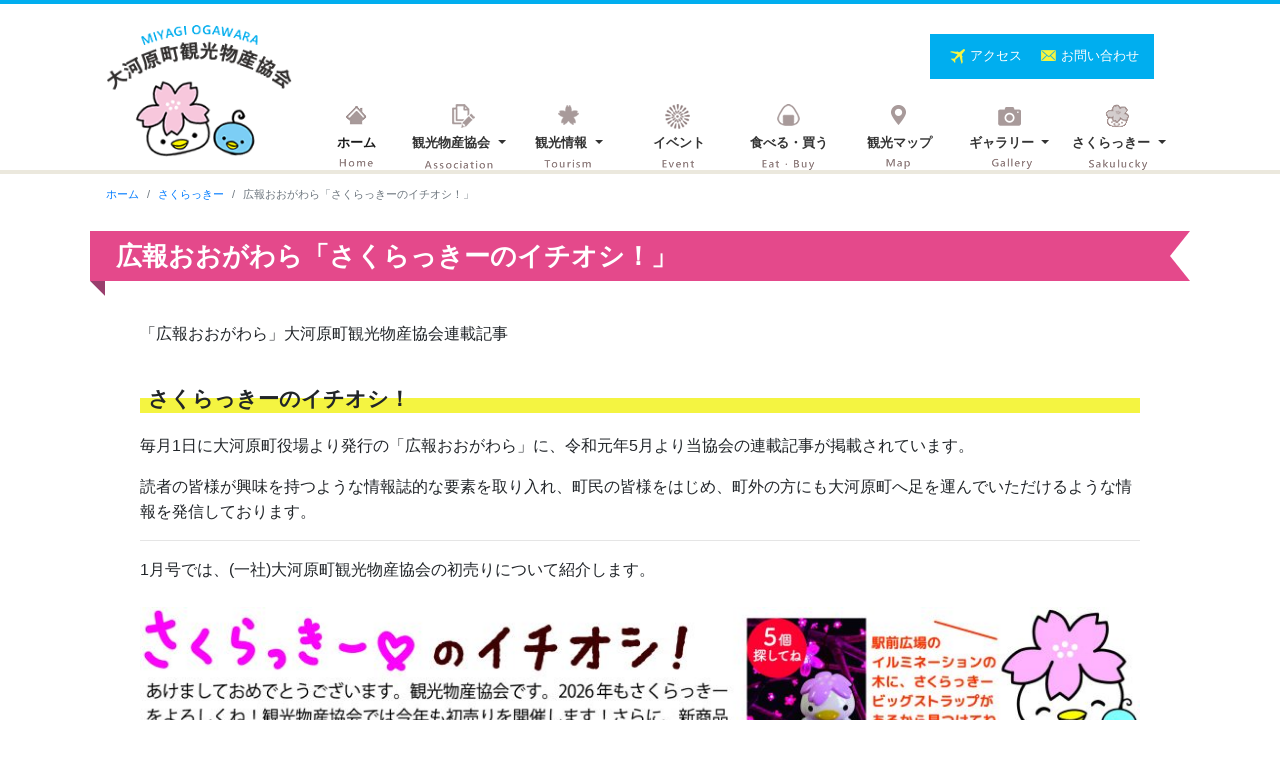

--- FILE ---
content_type: text/html; charset=UTF-8
request_url: https://www.oogawara.or.jp/ichioshi-2/
body_size: 65785
content:
<!DOCTYPE html>
<html lang="ja">
<head>
	<!-- Global site tag (gtag.js) - Google Analytics -->
<script async src="https://www.googletagmanager.com/gtag/js?id=G-34LEGTZV0D"></script>
<script>
  window.dataLayer = window.dataLayer || [];
  function gtag(){dataLayer.push(arguments);}
  gtag('js', new Date());

  gtag('config', 'G-34LEGTZV0D');
</script>
    <meta charset="utf-8">
    <meta http-equiv="X-UA-Compatible" content="IE=edge">
    <meta name="viewport" content="width=device-width, initial-scale=1">
    <meta name="description" content="【白石川堤 一目千本桜】の町 大河原町観光物産協会です！大河原町の観光情報や、町のイベント・日本の桜百選桜の季節には開花状況・大河原のまちづくり活動など、様々な観光情報をご提供いたします。是非、お役立て下さい。">
    <!-- BootstrapのCSS読み込み -->
	<link rel="stylesheet" type="text/css" href="https://www.oogawara.or.jp/cms/wp-content/themes/oogawara/css/bootstrap.min.css" />

    <!-- jQuery読み込み -->
    <script src="https://code.jquery.com/jquery-3.2.1.slim.min.js"></script>

<link rel="stylesheet" href="https://www.oogawara.or.jp/cms/wp-content/themes/oogawara/style.css">
<title>広報おおがわら「さくらっきーのイチオシ！」  |  大河原町観光物産協会</title>
<link rel='dns-prefetch' href='//s.w.org' />
		<script type="text/javascript">
			window._wpemojiSettings = {"baseUrl":"https:\/\/s.w.org\/images\/core\/emoji\/13.0.0\/72x72\/","ext":".png","svgUrl":"https:\/\/s.w.org\/images\/core\/emoji\/13.0.0\/svg\/","svgExt":".svg","source":{"concatemoji":"https:\/\/www.oogawara.or.jp\/cms\/wp-includes\/js\/wp-emoji-release.min.js?ver=5.5.17"}};
			!function(e,a,t){var n,r,o,i=a.createElement("canvas"),p=i.getContext&&i.getContext("2d");function s(e,t){var a=String.fromCharCode;p.clearRect(0,0,i.width,i.height),p.fillText(a.apply(this,e),0,0);e=i.toDataURL();return p.clearRect(0,0,i.width,i.height),p.fillText(a.apply(this,t),0,0),e===i.toDataURL()}function c(e){var t=a.createElement("script");t.src=e,t.defer=t.type="text/javascript",a.getElementsByTagName("head")[0].appendChild(t)}for(o=Array("flag","emoji"),t.supports={everything:!0,everythingExceptFlag:!0},r=0;r<o.length;r++)t.supports[o[r]]=function(e){if(!p||!p.fillText)return!1;switch(p.textBaseline="top",p.font="600 32px Arial",e){case"flag":return s([127987,65039,8205,9895,65039],[127987,65039,8203,9895,65039])?!1:!s([55356,56826,55356,56819],[55356,56826,8203,55356,56819])&&!s([55356,57332,56128,56423,56128,56418,56128,56421,56128,56430,56128,56423,56128,56447],[55356,57332,8203,56128,56423,8203,56128,56418,8203,56128,56421,8203,56128,56430,8203,56128,56423,8203,56128,56447]);case"emoji":return!s([55357,56424,8205,55356,57212],[55357,56424,8203,55356,57212])}return!1}(o[r]),t.supports.everything=t.supports.everything&&t.supports[o[r]],"flag"!==o[r]&&(t.supports.everythingExceptFlag=t.supports.everythingExceptFlag&&t.supports[o[r]]);t.supports.everythingExceptFlag=t.supports.everythingExceptFlag&&!t.supports.flag,t.DOMReady=!1,t.readyCallback=function(){t.DOMReady=!0},t.supports.everything||(n=function(){t.readyCallback()},a.addEventListener?(a.addEventListener("DOMContentLoaded",n,!1),e.addEventListener("load",n,!1)):(e.attachEvent("onload",n),a.attachEvent("onreadystatechange",function(){"complete"===a.readyState&&t.readyCallback()})),(n=t.source||{}).concatemoji?c(n.concatemoji):n.wpemoji&&n.twemoji&&(c(n.twemoji),c(n.wpemoji)))}(window,document,window._wpemojiSettings);
		</script>
		<style type="text/css">
img.wp-smiley,
img.emoji {
	display: inline !important;
	border: none !important;
	box-shadow: none !important;
	height: 1em !important;
	width: 1em !important;
	margin: 0 .07em !important;
	vertical-align: -0.1em !important;
	background: none !important;
	padding: 0 !important;
}
</style>
		<style type="text/css">
	.wp-pagenavi{margin-left:auto !important; margin-right:auto; !important}
	</style>
  <link rel='stylesheet' id='wp-block-library-css'  href='https://www.oogawara.or.jp/cms/wp-includes/css/dist/block-library/style.min.css?ver=5.5.17' type='text/css' media='all' />
<link rel='stylesheet' id='contact-form-7-css'  href='https://www.oogawara.or.jp/cms/wp-content/plugins/contact-form-7/includes/css/styles.css?ver=5.1.1' type='text/css' media='all' />
<link rel='stylesheet' id='foobox-free-min-css'  href='https://www.oogawara.or.jp/cms/wp-content/plugins/foobox-image-lightbox/free/css/foobox.free.min.css?ver=2.6.4' type='text/css' media='all' />
<link rel='stylesheet' id='foogallery-core-css'  href='https://www.oogawara.or.jp/cms/wp-content/plugins/foogallery/extensions/default-templates/shared/css/foogallery.min.css?ver=1.6.17' type='text/css' media='all' />
<link rel='stylesheet' id='wp-pagenavi-style-css'  href='https://www.oogawara.or.jp/cms/wp-content/plugins/wp-pagenavi-style/css/white_blue.css?ver=1.0' type='text/css' media='all' />
<!--n2css--><script type='text/javascript' src='https://www.oogawara.or.jp/cms/wp-includes/js/jquery/jquery.js?ver=1.12.4-wp' id='jquery-core-js'></script>
<script type='text/javascript' src='https://www.oogawara.or.jp/cms/wp-content/plugins/foobox-image-lightbox/free/js/foobox.free.min.js?ver=2.6.4' id='foobox-free-min-js'></script>
<script type='text/javascript' id='foobox-free-min-js-after'>
/* Run FooBox FREE (v2.6.4) */
(function( FOOBOX, $, undefined ) {
  FOOBOX.o = {wordpress: { enabled: true }, countMessage:'image %index of %total', excludes:'.fbx-link,.nofoobox,.nolightbox,a[href*="pinterest.com/pin/create/button/"]', affiliate : { enabled: false }};
  FOOBOX.init = function() {
    $(".fbx-link").removeClass("fbx-link");
    $(".foogallery-container.foogallery-lightbox-foobox, .foogallery-container.foogallery-lightbox-foobox-free, .gallery, .wp-block-gallery, .wp-caption, .wp-block-image, a:has(img[class*=wp-image-]), .foobox").foobox(FOOBOX.o);
  };
})( window.FOOBOX = window.FOOBOX || {}, FooBox.$ );

FooBox.ready(function() {

  jQuery("body").append("<span aria-hidden=\"true\" class=\"foobox_font_preload\" style=\"font-family:'foobox'; color:transparent; position:absolute; top:-9999px; left: -9999px;\">f</span>");
  FOOBOX.init();
  jQuery('body').on('post-load', function(){ FOOBOX.init(); });

});
</script>
<link rel="https://api.w.org/" href="https://www.oogawara.or.jp/wp-json/" /><link rel="alternate" type="application/json" href="https://www.oogawara.or.jp/wp-json/wp/v2/posts/2544" /><link rel="EditURI" type="application/rsd+xml" title="RSD" href="https://www.oogawara.or.jp/cms/xmlrpc.php?rsd" />
<link rel="wlwmanifest" type="application/wlwmanifest+xml" href="https://www.oogawara.or.jp/cms/wp-includes/wlwmanifest.xml" /> 
<link rel='prev' title='令和8年1月6日からの初売りについて♪' href='https://www.oogawara.or.jp/first_sale/' />
<link rel='next' title='さくらっきーの年賀状について♪' href='https://www.oogawara.or.jp/new-years-card/' />
<meta name="generator" content="WordPress 5.5.17" />
<link rel="canonical" href="https://www.oogawara.or.jp/ichioshi-2/" />
<link rel='shortlink' href='https://www.oogawara.or.jp/?p=2544' />
<link rel="alternate" type="application/json+oembed" href="https://www.oogawara.or.jp/wp-json/oembed/1.0/embed?url=https%3A%2F%2Fwww.oogawara.or.jp%2Fichioshi-2%2F" />
<link rel="alternate" type="text/xml+oembed" href="https://www.oogawara.or.jp/wp-json/oembed/1.0/embed?url=https%3A%2F%2Fwww.oogawara.or.jp%2Fichioshi-2%2F&#038;format=xml" />
	<style type="text/css">
	 .wp-pagenavi
	{
		font-size:12px !important;
	}
	</style>
	<style type="text/css">.recentcomments a{display:inline !important;padding:0 !important;margin:0 !important;}</style><link rel="shortcut icon" href="https://www.oogawara.or.jp/cms/wp-content/themes/oogawara/img/favicon.ico">
</head>
	<body class="post-template post-template-single-sakulucky post-template-single-sakulucky-php single single-post postid-2544 single-format-standard">
	<div id="base">
		<div class="blue-bar"></div>
		<div class="menu-bar"></div>
	  <div class="header">
		  
		  <nav class="navbar navbar-expand-lg navbar-light">
 			<div id="logo"><a class="navbar-brand" href="https://www.oogawara.or.jp/"><img src="https://www.oogawara.or.jp/cms/wp-content/themes/oogawara/img/logo.gif" alt="大河原町観光物産協会"/></a>
			</div>
			  <button class="navbar-toggler" type="button" data-toggle="collapse" data-target="#navbarNavDropdown" aria-controls="navbarNavDropdown" aria-expanded="false" aria-label="Toggle navigation"><span class="navbar-toggler-icon"></span>
			  </button>
  			<div class="collapse navbar-collapse" id="navbarNavDropdown">
				<ul class="navbar-nav">
					<li class="nav-item active menu-home">
						<a class="nav-link" href="https://www.oogawara.or.jp/">ホーム</a>
					</li>
					<li class="nav-item dropdown menu-association">
						<a class="nav-link dropdown-toggle" href="#" id="navbarDropdownMenuLink" role="button" data-toggle="dropdown" aria-haspopup="true" aria-expanded="false">観光物産協会
						</a>
						<div class="dropdown-menu" aria-labelledby="navbarDropdownMenuLink">
							<a class="dropdown-item dropmenu1" href="https://www.oogawara.or.jp/association/">大河原町観光物産協会</a>
							<a class="dropdown-item dropmenu1" href="https://www.oogawara.or.jp/terms/">規約</a>
							<a class="dropdown-item dropmenu2" href="https://www.oogawara.or.jp/businessplan/">事業計画</a>
						</div>
					</li>
				    <li class="nav-item dropdown menu-tourism">
						<a class="nav-link dropdown-toggle" href="#" id="navbarDropdownMenuLink" role="button" data-toggle="dropdown" aria-haspopup="true" aria-expanded="false">観光情報
						</a>
						<div class="dropdown-menu" aria-labelledby="navbarDropdownMenuLink">
							<a class="dropdown-item dropmenu1" href="https://www.oogawara.or.jp/tourism/sakura/">一目千本桜</a>
							<a class="dropdown-item dropmenu1" href="https://www.oogawara.or.jp/swan/">冬の妖精白鳥</a>
							<a class="dropdown-item dropmenu1" href="https://www.oogawara.or.jp/ume/">梅が枝荘</a>
							<a class="dropdown-item dropmenu2" href="https://www.oogawara.or.jp/facility/">施設</a>
						</div>
					</li>
					<li class="nav-item menu-event">
						<a class="nav-link" href="https://www.oogawara.or.jp/event/">イベント</a>
					</li>
					<li class="nav-item menu-eat">
						<a class="nav-link" href="https://www.oogawara.or.jp/eat/">食べる・買う</a>
					</li>
					<li class="nav-item menu-map">
						<a class="nav-link" href="https://www.oogawara.or.jp/map/">観光マップ</a>
					</li>
					<li class="nav-item dropdown menu-photo">
						<a class="nav-link dropdown-toggle" href="#" id="navbarDropdownMenuLink" role="button" data-toggle="dropdown" aria-haspopup="true" aria-expanded="false">ギャラリー
						</a>
						<div class="dropdown-menu" aria-labelledby="navbarDropdownMenuLink">
							<a class="dropdown-item dropmenu1" href="https://www.oogawara.or.jp/gallery_photo/">写真</a>
							<a class="dropdown-item dropmenu2" href="https://www.oogawara.or.jp/gallery_movie/">動画</a>
						</div>
					</li>
					<li class="nav-item dropdown menu-sakulucky">
						<a class="nav-link dropdown-toggle" href="#" id="navbarDropdownMenuLink" role="button" data-toggle="dropdown" aria-haspopup="true" aria-expanded="false">さくらっきー
						</a>
						<div class="dropdown-menu" aria-labelledby="navbarDropdownMenuLink">
							<a class="dropdown-item dropmenu1" href="https://www.oogawara.or.jp/ogawara-sakulucky/">さくらっきー</a>
							<a class="dropdown-item dropmenu2" href="https://www.oogawara.or.jp//sakulucky/sakulucky-goods/">さくらっきーグッズ</a>
						</div>
					</li>
						<li class="nav-item menu-sab menu-sabnon">
						<a class="nav-link" href="https://www.oogawara.or.jp/access/">アクセス</a>
					</li>
						<li class="nav-item menu-sab menu-sabnon">
						<a class="nav-link" href="https://www.oogawara.or.jp/contact/">お問い合わせ</a>
					</li>
				</ul>
				<div class="sub-button menu-sabon">
					<img src="https://www.oogawara.or.jp/cms/wp-content/themes/oogawara/img/menu-access.png" class="icon-img" width="15" height="15" alt=""/><a class="link-white" href="https://www.oogawara.or.jp/access/">アクセス </a>
  					<img src="https://www.oogawara.or.jp/cms/wp-content/themes/oogawara/img/menu-contact.png" class="icon-img" width="15" height="15" alt=""/><a class="link-white" href="https://www.oogawara.or.jp/contact/">お問い合わせ</a>
				</div>
			  </div>
		  </nav>
		  

			</div><!--header-end--> 
<main>
    
        <article class="in-contents">
			<nav aria-label="breadcrumb">
<ol class="breadcrumb">
 	<li class="breadcrumb-item"><a href="https://www.oogawara.or.jp/">ホーム</a></li>
 	<li class="breadcrumb-item"><a href="https://www.oogawara.or.jp/sakulucky/">さくらっきー</a></li>
	<li class="breadcrumb-item active" aria-current="page">広報おおがわら「さくらっきーのイチオシ！」</li>
</ol>
</nav>
            <h1 class="sakulucky-h1">広報おおがわら「さくらっきーのイチオシ！」</h1>
			<div class="wrapper">
            	<p>「広報おおがわら」大河原町観光物産協会連載記事</p>
<h3>さくらっきーのイチオシ！</h3>
<p>毎月1日に大河原町役場より発行の「広報おおがわら」に、令和元年5月より当協会の連載記事が掲載されています。</p>
<p>読者の皆様が興味を持つような情報誌的な要素を取り入れ、町民の皆様をはじめ、町外の方にも大河原町へ足を運んでいただけるような情報を発信しております。</p>
<hr />
<div dir="auto">
<div dir="auto">
<div dir="auto">
<div dir="auto">
<div class="x11i5rnm xat24cr x1mh8g0r x1vvkbs xdj266r x126k92a">
<div dir="auto">
<div dir="auto">
<div dir="auto">
<div dir="auto">1月号では、(一社)大河原町観光物産協会の初売りについて紹介します。</div>
<div dir="auto"> </div>
</div>
</div>
</div>
</div>
</div>
</div>
</div>
</div>


<figure class="wp-block-image size-large is-style-default"><img loading="lazy" width="1024" height="620" src="https://www.oogawara.or.jp/cms/wp-content/uploads/2026/01/さくらっきーのイチオシ202601修正-1024x620.jpg" alt="" class="wp-image-5112" srcset="https://www.oogawara.or.jp/cms/wp-content/uploads/2026/01/さくらっきーのイチオシ202601修正-1024x620.jpg 1024w, https://www.oogawara.or.jp/cms/wp-content/uploads/2026/01/さくらっきーのイチオシ202601修正-300x182.jpg 300w, https://www.oogawara.or.jp/cms/wp-content/uploads/2026/01/さくらっきーのイチオシ202601修正-768x465.jpg 768w, https://www.oogawara.or.jp/cms/wp-content/uploads/2026/01/さくらっきーのイチオシ202601修正-1536x930.jpg 1536w, https://www.oogawara.or.jp/cms/wp-content/uploads/2026/01/さくらっきーのイチオシ202601修正-2048x1239.jpg 2048w" sizes="(max-width: 1024px) 100vw, 1024px" /></figure>


<hr>
<p>さくらっきーのイチオシ！バックナンバー</p>
<div class="foogallery foogallery-container foogallery-default foogallery-lightbox-foobox fg-gutter-10 fg-center fg-default fg-light fg-border-thin fg-shadow-outline fg-loading-default fg-loaded-fade-in fg-custom fg-caption-hover fg-hover-fade fg-hover-zoom" id="foogallery-gallery-2556" data-foogallery="{&quot;item&quot;:{&quot;showCaptionTitle&quot;:true,&quot;showCaptionDescription&quot;:true},&quot;lazy&quot;:true,&quot;src&quot;:&quot;data-src-fg&quot;,&quot;srcset&quot;:&quot;data-srcset-fg&quot;}" data-fg-common-fields="1" >
	<div class="fg-item"><figure class="fg-item-inner"><a  href="https://www.oogawara.or.jp/cms/wp-content/uploads/2026/01/さくらっきーのイチオシ202601修正.jpg" data-caption-title="2026年1月号" data-attachment-id="5112" class=" fg-thumb"><img  title="2026年1月号" width="100" height="100" data-src-fg="https://www.oogawara.or.jp/cms/wp-content/uploads/cache/2026/01/202601修正/3081825310.jpg" class="fg-image" /></a><figcaption class="fg-caption"><div class="fg-caption-inner"><div class="fg-caption-title">2026年1月号</div></div></figcaption></figure></div><div class="fg-item"><figure class="fg-item-inner"><a  href="https://www.oogawara.or.jp/cms/wp-content/uploads/2025/12/さくらっきーのイチオシ202512sai2.jpg" data-caption-title="2025年12月号" data-attachment-id="5066" class=" fg-thumb"><img  title="2025年12月号" width="100" height="100" data-src-fg="https://www.oogawara.or.jp/cms/wp-content/uploads/cache/2025/12/202512sai2/2519401747.jpg" class="fg-image" /></a><figcaption class="fg-caption"><div class="fg-caption-inner"><div class="fg-caption-title">2025年12月号</div></div></figcaption></figure></div><div class="fg-item"><figure class="fg-item-inner"><a  href="https://www.oogawara.or.jp/cms/wp-content/uploads/2021/07/さくらっきーのイチオシ202511.jpg" data-caption-title="2025年11月号" data-attachment-id="5031" class=" fg-thumb"><img  title="2025年11月号" width="100" height="100" data-src-fg="https://www.oogawara.or.jp/cms/wp-content/uploads/cache/2021/07/202511/1924235169.jpg" class="fg-image" /></a><figcaption class="fg-caption"><div class="fg-caption-inner"><div class="fg-caption-title">2025年11月号</div></div></figcaption></figure></div><div class="fg-item"><figure class="fg-item-inner"><a  href="https://www.oogawara.or.jp/cms/wp-content/uploads/2025/10/さくらっきーのイチオシ202510.jpg" data-caption-title="2025年10月号" data-attachment-id="4995" class=" fg-thumb"><img  title="2025年10月号" width="100" height="100" data-src-fg="https://www.oogawara.or.jp/cms/wp-content/uploads/cache/2025/10/202510/2696718620.jpg" class="fg-image" /></a><figcaption class="fg-caption"><div class="fg-caption-inner"><div class="fg-caption-title">2025年10月号</div></div></figcaption></figure></div><div class="fg-item"><figure class="fg-item-inner"><a  href="https://www.oogawara.or.jp/cms/wp-content/uploads/2025/09/さくらっきーのイチオシ202509.jpg" data-caption-title="2025年9月号" data-attachment-id="4961" class=" fg-thumb"><img  title="2025年9月号" width="100" height="100" data-src-fg="https://www.oogawara.or.jp/cms/wp-content/uploads/cache/2025/09/202509/2880995623.jpg" class="fg-image" /></a><figcaption class="fg-caption"><div class="fg-caption-inner"><div class="fg-caption-title">2025年9月号</div></div></figcaption></figure></div><div class="fg-item"><figure class="fg-item-inner"><a  href="https://www.oogawara.or.jp/cms/wp-content/uploads/2021/07/さくらっきーのイチオシ202508.jpg" data-caption-title="2025年8月号" data-attachment-id="4947" class=" fg-thumb"><img  title="2025年8月号" width="100" height="100" data-src-fg="https://www.oogawara.or.jp/cms/wp-content/uploads/cache/2021/07/202508/1175652148.jpg" class="fg-image" /></a><figcaption class="fg-caption"><div class="fg-caption-inner"><div class="fg-caption-title">2025年8月号</div></div></figcaption></figure></div><div class="fg-item"><figure class="fg-item-inner"><a  href="https://www.oogawara.or.jp/cms/wp-content/uploads/2025/07/さくらっきーのイチオシ202507.jpg" data-caption-title="2025年7月号" data-attachment-id="4907" class=" fg-thumb"><img  title="2025年7月号" width="100" height="100" data-src-fg="https://www.oogawara.or.jp/cms/wp-content/uploads/cache/2025/07/202507/1305031968.jpg" class="fg-image" /></a><figcaption class="fg-caption"><div class="fg-caption-inner"><div class="fg-caption-title">2025年7月号</div></div></figcaption></figure></div><div class="fg-item"><figure class="fg-item-inner"><a  href="https://www.oogawara.or.jp/cms/wp-content/uploads/2025/06/さくらっきーのイチオシ202506sai-1.jpg" data-caption-title="2025年6月号" data-attachment-id="4899" class=" fg-thumb"><img  title="2025年6月号" width="100" height="100" data-src-fg="https://www.oogawara.or.jp/cms/wp-content/uploads/cache/2025/06/202506sai-1/4223842620.jpg" class="fg-image" /></a><figcaption class="fg-caption"><div class="fg-caption-inner"><div class="fg-caption-title">2025年6月号</div></div></figcaption></figure></div><div class="fg-item"><figure class="fg-item-inner"><a  href="https://www.oogawara.or.jp/cms/wp-content/uploads/2025/05/さくらっきーのイチオシ202505.jpg" data-caption-title="2025年5月号" data-attachment-id="4788" class=" fg-thumb"><img  title="2025年5月号" width="100" height="100" data-src-fg="https://www.oogawara.or.jp/cms/wp-content/uploads/cache/2025/05/202505/4104964906.jpg" class="fg-image" /></a><figcaption class="fg-caption"><div class="fg-caption-inner"><div class="fg-caption-title">2025年5月号</div></div></figcaption></figure></div><div class="fg-item"><figure class="fg-item-inner"><a  href="https://www.oogawara.or.jp/cms/wp-content/uploads/2025/04/さくらっきーのイチオシ2025.4月号再期間変更-scaled.jpg" data-caption-title="2025年4月号（開催期間再変更）" data-attachment-id="4757" class=" fg-thumb"><img  title="2025年4月号（開催期間再変更）" width="100" height="100" data-src-fg="https://www.oogawara.or.jp/cms/wp-content/uploads/cache/2025/04/2025_4月号再期間変更-scaled/2068051752.jpg" class="fg-image" /></a><figcaption class="fg-caption"><div class="fg-caption-inner"><div class="fg-caption-title">2025年4月号（開催期間再変更）</div></div></figcaption></figure></div><div class="fg-item"><figure class="fg-item-inner"><a  href="https://www.oogawara.or.jp/cms/wp-content/uploads/2025/03/さくらっきーのイチオシ202503.jpg" data-caption-title="2025年3月号" data-attachment-id="4656" class=" fg-thumb"><img  title="2025年3月号" width="100" height="100" data-src-fg="https://www.oogawara.or.jp/cms/wp-content/uploads/cache/2025/03/202503/3444265754.jpg" class="fg-image" /></a><figcaption class="fg-caption"><div class="fg-caption-inner"><div class="fg-caption-title">2025年3月号</div></div></figcaption></figure></div><div class="fg-item"><figure class="fg-item-inner"><a  href="https://www.oogawara.or.jp/cms/wp-content/uploads/2025/02/さくらっきーのイチオシ202502.jpg" data-caption-title="2025年2月号" data-attachment-id="4628" class=" fg-thumb"><img  title="2025年2月号" width="100" height="100" data-src-fg="https://www.oogawara.or.jp/cms/wp-content/uploads/cache/2025/02/202502/1155808954.jpg" class="fg-image" /></a><figcaption class="fg-caption"><div class="fg-caption-inner"><div class="fg-caption-title">2025年2月号</div></div></figcaption></figure></div><div class="fg-item"><figure class="fg-item-inner"><a  href="https://www.oogawara.or.jp/cms/wp-content/uploads/2025/01/さくらっきーのイチオシ202501.jpg" data-caption-title="2025年1月号" data-attachment-id="4583" class=" fg-thumb"><img  title="2025年1月号" width="100" height="100" data-src-fg="https://www.oogawara.or.jp/cms/wp-content/uploads/cache/2025/01/202501/87614686.jpg" class="fg-image" /></a><figcaption class="fg-caption"><div class="fg-caption-inner"><div class="fg-caption-title">2025年1月号</div></div></figcaption></figure></div><div class="fg-item"><figure class="fg-item-inner"><a  href="https://www.oogawara.or.jp/cms/wp-content/uploads/2024/12/さくらっきーのイチオシ202412.jpg" data-caption-title="2024年12月号" data-attachment-id="4539" class=" fg-thumb"><img  title="2024年12月号" width="100" height="100" data-src-fg="https://www.oogawara.or.jp/cms/wp-content/uploads/cache/2024/12/202412/1473837821.jpg" class="fg-image" /></a><figcaption class="fg-caption"><div class="fg-caption-inner"><div class="fg-caption-title">2024年12月号</div></div></figcaption></figure></div><div class="fg-item"><figure class="fg-item-inner"><a  href="https://www.oogawara.or.jp/cms/wp-content/uploads/2024/11/さくらっきーのイチオシ202411.jpg" data-caption-title="2024年11月号" data-attachment-id="4526" class=" fg-thumb"><img  title="2024年11月号" width="100" height="100" data-src-fg="https://www.oogawara.or.jp/cms/wp-content/uploads/cache/2024/11/202411/3653472589.jpg" class="fg-image" /></a><figcaption class="fg-caption"><div class="fg-caption-inner"><div class="fg-caption-title">2024年11月号</div></div></figcaption></figure></div><div class="fg-item"><figure class="fg-item-inner"><a  href="https://www.oogawara.or.jp/cms/wp-content/uploads/2024/10/さくらっきーのイチオシ202409.jpg" data-caption-title="2024年10月号" data-attachment-id="4509" class=" fg-thumb"><img  title="2024年10月号" width="100" height="100" data-src-fg="https://www.oogawara.or.jp/cms/wp-content/uploads/cache/2024/10/202409/3193676246.jpg" class="fg-image" /></a><figcaption class="fg-caption"><div class="fg-caption-inner"><div class="fg-caption-title">2024年10月号</div></div></figcaption></figure></div><div class="fg-item"><figure class="fg-item-inner"><a  href="https://www.oogawara.or.jp/cms/wp-content/uploads/2024/09/さくらっきーのイチオシ202409.jpg" data-caption-title="2024年8月号" data-attachment-id="4463" class=" fg-thumb"><img  title="2024年8月号" width="100" height="100" data-src-fg="https://www.oogawara.or.jp/cms/wp-content/uploads/cache/2024/09/202409/2208604044.jpg" class="fg-image" /></a><figcaption class="fg-caption"><div class="fg-caption-inner"><div class="fg-caption-title">2024年8月号</div></div></figcaption></figure></div><div class="fg-item"><figure class="fg-item-inner"><a  href="https://www.oogawara.or.jp/cms/wp-content/uploads/2024/08/さくらっきーのイチオシ202408.jpg" data-caption-title="2024年8月号" data-attachment-id="4442" class=" fg-thumb"><img  title="2024年8月号" width="100" height="100" data-src-fg="https://www.oogawara.or.jp/cms/wp-content/uploads/cache/2024/08/202408/11422061.jpg" class="fg-image" /></a><figcaption class="fg-caption"><div class="fg-caption-inner"><div class="fg-caption-title">2024年8月号</div></div></figcaption></figure></div><div class="fg-item"><figure class="fg-item-inner"><a  href="https://www.oogawara.or.jp/cms/wp-content/uploads/2024/07/さくらっきーのイチオシ202407sai.jpg" data-caption-title="2024年7月号" data-attachment-id="4399" class=" fg-thumb"><img  title="2024年7月号" width="100" height="100" data-src-fg="https://www.oogawara.or.jp/cms/wp-content/uploads/cache/2024/07/202407sai/791682777.jpg" class="fg-image" /></a><figcaption class="fg-caption"><div class="fg-caption-inner"><div class="fg-caption-title">2024年7月号</div></div></figcaption></figure></div><div class="fg-item"><figure class="fg-item-inner"><a  href="https://www.oogawara.or.jp/cms/wp-content/uploads/2024/05/さくらっきーのイチオシ202406.jpg" data-caption-title="2024年6月号" data-attachment-id="4355" class=" fg-thumb"><img  title="2024年6月号" width="100" height="100" data-src-fg="https://www.oogawara.or.jp/cms/wp-content/uploads/cache/2024/05/202406/3713436434.jpg" class="fg-image" /></a><figcaption class="fg-caption"><div class="fg-caption-inner"><div class="fg-caption-title">2024年6月号</div></div></figcaption></figure></div><div class="fg-item"><figure class="fg-item-inner"><a  href="https://www.oogawara.or.jp/cms/wp-content/uploads/2024/05/さくらっきーのイチオシ202405sai.jpg" data-caption-title="2024年5月号" data-attachment-id="4278" class=" fg-thumb"><img  title="2024年5月号" width="100" height="100" data-src-fg="https://www.oogawara.or.jp/cms/wp-content/uploads/cache/2024/05/202405sai/1964267295.jpg" class="fg-image" /></a><figcaption class="fg-caption"><div class="fg-caption-inner"><div class="fg-caption-title">2024年5月号</div></div></figcaption></figure></div><div class="fg-item"><figure class="fg-item-inner"><a  href="https://www.oogawara.or.jp/cms/wp-content/uploads/2024/04/さくらっきーのイチオシ202404-scaled.jpg" data-caption-title="2024年4月号" data-attachment-id="4245" class=" fg-thumb"><img  title="2024年4月号" width="100" height="100" data-src-fg="https://www.oogawara.or.jp/cms/wp-content/uploads/cache/2024/04/202404-scaled/146482169.jpg" class="fg-image" /></a><figcaption class="fg-caption"><div class="fg-caption-inner"><div class="fg-caption-title">2024年4月号</div></div></figcaption></figure></div><div class="fg-item"><figure class="fg-item-inner"><a  href="https://www.oogawara.or.jp/cms/wp-content/uploads/2024/03/さくらっきーのイチオシ202403.jpg" data-caption-title="2024年3月号" data-attachment-id="4175" class=" fg-thumb"><img  title="2024年3月号" width="100" height="100" data-src-fg="https://www.oogawara.or.jp/cms/wp-content/uploads/cache/2024/03/202403/2404288080.jpg" class="fg-image" /></a><figcaption class="fg-caption"><div class="fg-caption-inner"><div class="fg-caption-title">2024年3月号</div></div></figcaption></figure></div><div class="fg-item"><figure class="fg-item-inner"><a  href="https://www.oogawara.or.jp/cms/wp-content/uploads/2024/02/さくらっきーのイチオシ202402.jpg" data-caption-title="2024年2月号" data-attachment-id="4133" class=" fg-thumb"><img  title="2024年2月号" width="100" height="100" data-src-fg="https://www.oogawara.or.jp/cms/wp-content/uploads/cache/2024/02/202402/277165941.jpg" class="fg-image" /></a><figcaption class="fg-caption"><div class="fg-caption-inner"><div class="fg-caption-title">2024年2月号</div></div></figcaption></figure></div><div class="fg-item"><figure class="fg-item-inner"><a  href="https://www.oogawara.or.jp/cms/wp-content/uploads/2024/01/さくらっきーのイチオシ202401.jpg" data-caption-title="2024年1月号" data-attachment-id="4099" class=" fg-thumb"><img  title="2024年1月号" width="100" height="100" data-src-fg="https://www.oogawara.or.jp/cms/wp-content/uploads/cache/2024/01/202401/3021258332.jpg" class="fg-image" /></a><figcaption class="fg-caption"><div class="fg-caption-inner"><div class="fg-caption-title">2024年1月号</div></div></figcaption></figure></div><div class="fg-item"><figure class="fg-item-inner"><a  href="https://www.oogawara.or.jp/cms/wp-content/uploads/2023/12/さくらっきーのイチオシ202312.jpg" data-caption-title="2023年12月号" data-attachment-id="4062" class=" fg-thumb"><img  title="2023年12月号" width="100" height="100" data-src-fg="https://www.oogawara.or.jp/cms/wp-content/uploads/cache/2023/12/202312/578607743.jpg" class="fg-image" /></a><figcaption class="fg-caption"><div class="fg-caption-inner"><div class="fg-caption-title">2023年12月号</div></div></figcaption></figure></div><div class="fg-item"><figure class="fg-item-inner"><a  href="https://www.oogawara.or.jp/cms/wp-content/uploads/2023/11/さくらっきーのイチオシ202311.jpg" data-caption-title="2023年11月号" data-attachment-id="4020" class=" fg-thumb"><img  title="2023年11月号" width="100" height="100" data-src-fg="https://www.oogawara.or.jp/cms/wp-content/uploads/cache/2023/11/202311/235118014.jpg" class="fg-image" /></a><figcaption class="fg-caption"><div class="fg-caption-inner"><div class="fg-caption-title">2023年11月号</div></div></figcaption></figure></div><div class="fg-item"><figure class="fg-item-inner"><a  href="https://www.oogawara.or.jp/cms/wp-content/uploads/2023/10/さくらっきーのイチオシ202310.jpg" data-caption-title="2023年10月号" data-attachment-id="3972" class=" fg-thumb"><img  title="2023年10月号" width="100" height="100" data-src-fg="https://www.oogawara.or.jp/cms/wp-content/uploads/cache/2023/10/202310/2925839647.jpg" class="fg-image" /></a><figcaption class="fg-caption"><div class="fg-caption-inner"><div class="fg-caption-title">2023年10月号</div></div></figcaption></figure></div><div class="fg-item"><figure class="fg-item-inner"><a  href="https://www.oogawara.or.jp/cms/wp-content/uploads/2023/09/さくらっきーのイチオシ202309.jpg" data-caption-title="2023年9月号" data-attachment-id="3948" class=" fg-thumb"><img  title="2023年9月号" width="100" height="100" data-src-fg="https://www.oogawara.or.jp/cms/wp-content/uploads/cache/2023/09/202309/2632065708.jpg" class="fg-image" /></a><figcaption class="fg-caption"><div class="fg-caption-inner"><div class="fg-caption-title">2023年9月号</div></div></figcaption></figure></div><div class="fg-item"><figure class="fg-item-inner"><a  href="https://www.oogawara.or.jp/cms/wp-content/uploads/2023/07/さくらっきーのイチオシ202308sai.jpg" data-caption-title="2023年8月号" data-attachment-id="3900" class=" fg-thumb"><img  title="2023年8月号" width="100" height="100" data-src-fg="https://www.oogawara.or.jp/cms/wp-content/uploads/cache/2023/07/202308sai/393052519.jpg" class="fg-image" /></a><figcaption class="fg-caption"><div class="fg-caption-inner"><div class="fg-caption-title">2023年8月号</div></div></figcaption></figure></div><div class="fg-item"><figure class="fg-item-inner"><a  href="https://www.oogawara.or.jp/cms/wp-content/uploads/2021/07/さくらっきーのイチオシ202307.jpg" data-caption-title="2023年7月号" data-attachment-id="3862" class=" fg-thumb"><img  title="2023年7月号" width="100" height="100" data-src-fg="https://www.oogawara.or.jp/cms/wp-content/uploads/cache/2021/07/202307/2285216978.jpg" class="fg-image" /></a><figcaption class="fg-caption"><div class="fg-caption-inner"><div class="fg-caption-title">2023年7月号</div></div></figcaption></figure></div><div class="fg-item"><figure class="fg-item-inner"><a  href="https://www.oogawara.or.jp/cms/wp-content/uploads/2021/07/さくらっきーのイチオシ202306sai.jpg" data-caption-title="2023年6月号" data-attachment-id="3834" class=" fg-thumb"><img  title="2023年6月号" width="100" height="100" data-src-fg="https://www.oogawara.or.jp/cms/wp-content/uploads/cache/2021/07/202306sai/1231383501.jpg" class="fg-image" /></a><figcaption class="fg-caption"><div class="fg-caption-inner"><div class="fg-caption-title">2023年6月号</div></div></figcaption></figure></div><div class="fg-item"><figure class="fg-item-inner"><a  href="https://www.oogawara.or.jp/cms/wp-content/uploads/2023/04/さくらっきーのイチオシ202305.jpg" data-caption-title="2023年5月号" data-attachment-id="3750" class=" fg-thumb"><img  title="2023年5月号" width="100" height="100" data-src-fg="https://www.oogawara.or.jp/cms/wp-content/uploads/cache/2023/04/202305/2817713145.jpg" class="fg-image" /></a><figcaption class="fg-caption"><div class="fg-caption-inner"><div class="fg-caption-title">2023年5月号</div></div></figcaption></figure></div><div class="fg-item"><figure class="fg-item-inner"><a  href="https://www.oogawara.or.jp/cms/wp-content/uploads/2023/04/さくらっきーのイチオシ202304-scaled.jpg" data-caption-title="2023年4月号" data-attachment-id="3711" class=" fg-thumb"><img  title="2023年4月号" width="100" height="100" data-src-fg="https://www.oogawara.or.jp/cms/wp-content/uploads/cache/2023/04/202304-scaled/4060577605.jpg" class="fg-image" /></a><figcaption class="fg-caption"><div class="fg-caption-inner"><div class="fg-caption-title">2023年4月号</div></div></figcaption></figure></div><div class="fg-item"><figure class="fg-item-inner"><a  href="https://www.oogawara.or.jp/cms/wp-content/uploads/2023/03/さくらっきーのイチオシ202303.jpg" data-caption-title="2023年3月号" data-attachment-id="3659" class=" fg-thumb"><img  title="2023年3月号" width="100" height="100" data-src-fg="https://www.oogawara.or.jp/cms/wp-content/uploads/cache/2023/03/202303/4266901179.jpg" class="fg-image" /></a><figcaption class="fg-caption"><div class="fg-caption-inner"><div class="fg-caption-title">2023年3月号</div></div></figcaption></figure></div><div class="fg-item"><figure class="fg-item-inner"><a  href="https://www.oogawara.or.jp/cms/wp-content/uploads/2023/01/さくらっきーのイチオシ20232.jpg" data-caption-title="2023年2月号" data-attachment-id="3622" class=" fg-thumb"><img  title="2023年2月号" width="100" height="100" data-src-fg="https://www.oogawara.or.jp/cms/wp-content/uploads/cache/2023/01/20232/2912802563.jpg" class="fg-image" /></a><figcaption class="fg-caption"><div class="fg-caption-inner"><div class="fg-caption-title">2023年2月号</div></div></figcaption></figure></div><div class="fg-item"><figure class="fg-item-inner"><a  href="https://www.oogawara.or.jp/cms/wp-content/uploads/2022/11/さくらっきーのイチオシ202212.jpg" data-caption-title="2022年12月号" data-attachment-id="3548" class=" fg-thumb"><img  title="2022年12月号" width="100" height="100" data-src-fg="https://www.oogawara.or.jp/cms/wp-content/uploads/cache/2022/11/202212/1520870362.jpg" class="fg-image" /></a><figcaption class="fg-caption"><div class="fg-caption-inner"><div class="fg-caption-title">2022年12月号</div></div></figcaption></figure></div><div class="fg-item"><figure class="fg-item-inner"><a  href="https://www.oogawara.or.jp/cms/wp-content/uploads/2022/11/さくらっきーのイチオシ202211.jpg" data-caption-title="2022年11月号" data-attachment-id="3502" class=" fg-thumb"><img  title="2022年11月号" width="100" height="100" data-src-fg="https://www.oogawara.or.jp/cms/wp-content/uploads/cache/2022/11/202211/4271802236.jpg" class="fg-image" /></a><figcaption class="fg-caption"><div class="fg-caption-inner"><div class="fg-caption-title">2022年11月号</div></div></figcaption></figure></div><div class="fg-item"><figure class="fg-item-inner"><a  href="https://www.oogawara.or.jp/cms/wp-content/uploads/2022/10/さくらっきーのイチオシ2022.10sai.jpg" data-caption-title="2022年10月号" data-attachment-id="3461" class=" fg-thumb"><img  title="2022年10月号" width="100" height="100" data-src-fg="https://www.oogawara.or.jp/cms/wp-content/uploads/cache/2022/10/2022_10sai/631443107.jpg" class="fg-image" /></a><figcaption class="fg-caption"><div class="fg-caption-inner"><div class="fg-caption-title">2022年10月号</div></div></figcaption></figure></div><div class="fg-item"><figure class="fg-item-inner"><a  href="https://www.oogawara.or.jp/cms/wp-content/uploads/2022/09/さくらっきーのイチオシ202209.jpg" data-caption-title="2022年9月号" data-attachment-id="3423" class=" fg-thumb"><img  title="2022年9月号" width="100" height="100" data-src-fg="https://www.oogawara.or.jp/cms/wp-content/uploads/cache/2022/09/202209/1150923473.jpg" class="fg-image" /></a><figcaption class="fg-caption"><div class="fg-caption-inner"><div class="fg-caption-title">2022年9月号</div></div></figcaption></figure></div><div class="fg-item"><figure class="fg-item-inner"><a  href="https://www.oogawara.or.jp/cms/wp-content/uploads/2021/07/さくらっきーのイチオシ202208.jpg" data-caption-title="2022年8月号" data-attachment-id="3398" class=" fg-thumb"><img  title="2022年8月号" width="100" height="100" data-src-fg="https://www.oogawara.or.jp/cms/wp-content/uploads/cache/2021/07/202208/2020609639.jpg" class="fg-image" /></a><figcaption class="fg-caption"><div class="fg-caption-inner"><div class="fg-caption-title">2022年8月号</div></div></figcaption></figure></div><div class="fg-item"><figure class="fg-item-inner"><a  href="https://www.oogawara.or.jp/cms/wp-content/uploads/2021/07/さくらっきーのイチオシ202207.jpg" data-caption-title="2022年7月号" data-attachment-id="3355" class=" fg-thumb"><img  title="2022年7月号" width="100" height="100" data-src-fg="https://www.oogawara.or.jp/cms/wp-content/uploads/cache/2021/07/202207/1685295083.jpg" class="fg-image" /></a><figcaption class="fg-caption"><div class="fg-caption-inner"><div class="fg-caption-title">2022年7月号</div></div></figcaption></figure></div><div class="fg-item"><figure class="fg-item-inner"><a  href="https://www.oogawara.or.jp/cms/wp-content/uploads/2022/06/さくらっきーのイチオシ202206.jpg" data-caption-title="2022年6月号" data-attachment-id="3312" class=" fg-thumb"><img  title="2022年6月号" width="100" height="100" data-src-fg="https://www.oogawara.or.jp/cms/wp-content/uploads/cache/2022/06/202206/720037794.jpg" class="fg-image" /></a><figcaption class="fg-caption"><div class="fg-caption-inner"><div class="fg-caption-title">2022年6月号</div></div></figcaption></figure></div><div class="fg-item"><figure class="fg-item-inner"><a  href="https://www.oogawara.or.jp/cms/wp-content/uploads/2022/05/さくらっきーのイチオシ202205.jpg" data-caption-title="2022年5月号" data-attachment-id="3213" class=" fg-thumb"><img  title="2022年5月号" width="100" height="100" data-src-fg="https://www.oogawara.or.jp/cms/wp-content/uploads/cache/2022/05/202205/66671095.jpg" class="fg-image" /></a><figcaption class="fg-caption"><div class="fg-caption-inner"><div class="fg-caption-title">2022年5月号</div></div></figcaption></figure></div><div class="fg-item"><figure class="fg-item-inner"><a  href="https://www.oogawara.or.jp/cms/wp-content/uploads/2022/04/さくらっきーのイチオシ202204.jpg" data-caption-title="2022年4月号" data-attachment-id="3147" class=" fg-thumb"><img  title="2022年4月号" width="100" height="100" data-src-fg="https://www.oogawara.or.jp/cms/wp-content/uploads/cache/2022/04/202204/3463502784.jpg" class="fg-image" /></a><figcaption class="fg-caption"><div class="fg-caption-inner"><div class="fg-caption-title">2022年4月号</div></div></figcaption></figure></div><div class="fg-item"><figure class="fg-item-inner"><a  href="https://www.oogawara.or.jp/cms/wp-content/uploads/2022/03/さくらっきーのイチオシ（2022.3月号）.jpg" data-caption-title="2022年3月号" data-attachment-id="2962" class=" fg-thumb"><img  title="2022年3月号" width="100" height="100" data-src-fg="https://www.oogawara.or.jp/cms/wp-content/uploads/cache/2022/03/2022_3月号）/3939499288.jpg" class="fg-image" /></a><figcaption class="fg-caption"><div class="fg-caption-inner"><div class="fg-caption-title">2022年3月号</div></div></figcaption></figure></div><div class="fg-item"><figure class="fg-item-inner"><a  href="https://www.oogawara.or.jp/cms/wp-content/uploads/2021/07/さくらっきーのイチオシ202202.jpg" data-caption-title="2022年2月号" data-attachment-id="2870" class=" fg-thumb"><img  title="2022年2月号" width="100" height="100" data-src-fg="https://www.oogawara.or.jp/cms/wp-content/uploads/cache/2021/07/202202/4025134020.jpg" class="fg-image" /></a><figcaption class="fg-caption"><div class="fg-caption-inner"><div class="fg-caption-title">2022年2月号</div></div></figcaption></figure></div><div class="fg-item"><figure class="fg-item-inner"><a  href="https://www.oogawara.or.jp/cms/wp-content/uploads/2021/07/さくらっきーのイチオシ（2022.1月号）.jpg" data-caption-title="2022年1月号" data-attachment-id="2829" class=" fg-thumb"><img  title="2022年1月号" width="100" height="100" data-src-fg="https://www.oogawara.or.jp/cms/wp-content/uploads/cache/2021/07/2022_1月号）/1145051803.jpg" class="fg-image" /></a><figcaption class="fg-caption"><div class="fg-caption-inner"><div class="fg-caption-title">2022年1月号</div></div></figcaption></figure></div><div class="fg-item"><figure class="fg-item-inner"><a  href="https://www.oogawara.or.jp/cms/wp-content/uploads/2021/12/さくらっきーのイチオシ202112.jpg" data-caption-title="2021年12月号" data-attachment-id="2768" class=" fg-thumb"><img  title="2021年12月号" width="100" height="100" data-src-fg="https://www.oogawara.or.jp/cms/wp-content/uploads/cache/2021/12/202112/1938935910.jpg" class="fg-image" /></a><figcaption class="fg-caption"><div class="fg-caption-inner"><div class="fg-caption-title">2021年12月号</div></div></figcaption></figure></div><div class="fg-item"><figure class="fg-item-inner"><a  href="https://www.oogawara.or.jp/cms/wp-content/uploads/2021/11/さくらっきーのイチオシ（2021.11月号）.jpg" data-caption-title="2021年11月号" data-attachment-id="2724" class=" fg-thumb"><img  title="2021年11月号" width="100" height="100" data-src-fg="https://www.oogawara.or.jp/cms/wp-content/uploads/cache/2021/11/2021_11月号）/664412057.jpg" class="fg-image" /></a><figcaption class="fg-caption"><div class="fg-caption-inner"><div class="fg-caption-title">2021年11月号</div></div></figcaption></figure></div><div class="fg-item"><figure class="fg-item-inner"><a  href="https://www.oogawara.or.jp/cms/wp-content/uploads/2021/07/さくらっきーのイチオシ202110sai.jpg" data-caption-title="2021年10月号" data-attachment-id="2673" class=" fg-thumb"><img  title="2021年10月号" width="100" height="100" data-src-fg="https://www.oogawara.or.jp/cms/wp-content/uploads/cache/2021/07/202110sai/2848037252.jpg" class="fg-image" /></a><figcaption class="fg-caption"><div class="fg-caption-inner"><div class="fg-caption-title">2021年10月号</div></div></figcaption></figure></div><div class="fg-item"><figure class="fg-item-inner"><a  href="https://www.oogawara.or.jp/cms/wp-content/uploads/2021/09/さくらっきーのイチオシ202109.jpg" data-caption-title="2021年9月号" data-attachment-id="2648" class=" fg-thumb"><img  title="2021年9月号" width="100" height="100" data-src-fg="https://www.oogawara.or.jp/cms/wp-content/uploads/cache/2021/09/202109/1437277396.jpg" class="fg-image" /></a><figcaption class="fg-caption"><div class="fg-caption-inner"><div class="fg-caption-title">2021年9月号</div></div></figcaption></figure></div><div class="fg-item"><figure class="fg-item-inner"><a  href="https://www.oogawara.or.jp/cms/wp-content/uploads/2021/08/さくらっきーのイチオシ202108.jpg" data-caption-title="2021年8月号" data-attachment-id="2626" class=" fg-thumb"><img  title="2021年8月号" width="100" height="100" data-src-fg="https://www.oogawara.or.jp/cms/wp-content/uploads/cache/2021/08/202108/579078857.jpg" class="fg-image" /></a><figcaption class="fg-caption"><div class="fg-caption-inner"><div class="fg-caption-title">2021年8月号</div></div></figcaption></figure></div><div class="fg-item"><figure class="fg-item-inner"><a  href="https://www.oogawara.or.jp/cms/wp-content/uploads/2021/07/さくらっきーのイチオシ202107.jpg" data-caption-title="2021年7月号" data-attachment-id="2552" class=" fg-thumb"><img  title="2021年7月号" width="100" height="100" data-src-fg="https://www.oogawara.or.jp/cms/wp-content/uploads/cache/2021/07/202107/1739352478.jpg" class="fg-image" /></a><figcaption class="fg-caption"><div class="fg-caption-inner"><div class="fg-caption-title">2021年7月号</div></div></figcaption></figure></div><div class="fg-item"><figure class="fg-item-inner"><a  href="https://www.oogawara.or.jp/cms/wp-content/uploads/2021/07/さくらっきーのイチオシ202106.jpg" data-caption-title="2021年6月号" data-attachment-id="2549" class=" fg-thumb"><img  title="2021年6月号" width="100" height="100" data-src-fg="https://www.oogawara.or.jp/cms/wp-content/uploads/cache/2021/07/202106/1739724822.jpg" class="fg-image" /></a><figcaption class="fg-caption"><div class="fg-caption-inner"><div class="fg-caption-title">2021年6月号</div></div></figcaption></figure></div><div class="fg-item"><figure class="fg-item-inner"><a  href="https://www.oogawara.or.jp/cms/wp-content/uploads/2021/07/さくらっきーのイチオシ2021.05.jpg" data-caption-title="2021年5月号" data-attachment-id="2550" class=" fg-thumb"><img  title="2021年5月号" width="100" height="100" data-src-fg="https://www.oogawara.or.jp/cms/wp-content/uploads/cache/2021/07/2021_05/43337162.jpg" class="fg-image" /></a><figcaption class="fg-caption"><div class="fg-caption-inner"><div class="fg-caption-title">2021年5月号</div></div></figcaption></figure></div><div class="fg-item"><figure class="fg-item-inner"><a  href="https://www.oogawara.or.jp/cms/wp-content/uploads/2021/07/さくらっきーのイチオシ202104.jpg" data-caption-title="2021年4月号" data-attachment-id="2551" class=" fg-thumb"><img  title="2021年4月号" width="100" height="100" data-src-fg="https://www.oogawara.or.jp/cms/wp-content/uploads/cache/2021/07/202104/360854229.jpg" class="fg-image" /></a><figcaption class="fg-caption"><div class="fg-caption-inner"><div class="fg-caption-title">2021年4月号</div></div></figcaption></figure></div><div class="fg-item"><figure class="fg-item-inner"><a  href="https://www.oogawara.or.jp/cms/wp-content/uploads/2021/07/さくらっきーのイチオシ202103.jpg" data-caption-title="2021年3月号" data-attachment-id="2567" class=" fg-thumb"><img  title="2021年3月号" width="100" height="100" data-src-fg="https://www.oogawara.or.jp/cms/wp-content/uploads/cache/2021/07/202103/3850702427.jpg" class="fg-image" /></a><figcaption class="fg-caption"><div class="fg-caption-inner"><div class="fg-caption-title">2021年3月号</div></div></figcaption></figure></div><div class="fg-item"><figure class="fg-item-inner"><a  href="https://www.oogawara.or.jp/cms/wp-content/uploads/2021/07/さくらっきーのイチオシ202102.jpg" data-caption-title="2021年2月号" data-attachment-id="2568" class=" fg-thumb"><img  title="2021年2月号" width="100" height="100" data-src-fg="https://www.oogawara.or.jp/cms/wp-content/uploads/cache/2021/07/202102/2447977551.jpg" class="fg-image" /></a><figcaption class="fg-caption"><div class="fg-caption-inner"><div class="fg-caption-title">2021年2月号</div></div></figcaption></figure></div><div class="fg-item"><figure class="fg-item-inner"><a  href="https://www.oogawara.or.jp/cms/wp-content/uploads/2021/07/さくらっきーのイチオシ（1月号）.jpg" data-caption-title="2021年1月号" data-attachment-id="2569" class=" fg-thumb"><img  title="2021年1月号" width="100" height="100" data-src-fg="https://www.oogawara.or.jp/cms/wp-content/uploads/cache/2021/07/1月号）/1750471211.jpg" class="fg-image" /></a><figcaption class="fg-caption"><div class="fg-caption-inner"><div class="fg-caption-title">2021年1月号</div></div></figcaption></figure></div><div class="fg-item"><figure class="fg-item-inner"><a  href="https://www.oogawara.or.jp/cms/wp-content/uploads/2021/07/さくらっきーのイチオシ（12月号）.jpg" data-caption-title="2020年12月号" data-attachment-id="2570" class=" fg-thumb"><img  title="2020年12月号" width="100" height="100" data-src-fg="https://www.oogawara.or.jp/cms/wp-content/uploads/cache/2021/07/12月号）/2792520952.jpg" class="fg-image" /></a><figcaption class="fg-caption"><div class="fg-caption-inner"><div class="fg-caption-title">2020年12月号</div></div></figcaption></figure></div><div class="fg-item"><figure class="fg-item-inner"><a  href="https://www.oogawara.or.jp/cms/wp-content/uploads/2021/07/さくらっきーのイチオシ（11月号）.jpg" data-caption-title="2020年11月号" data-attachment-id="2571" class=" fg-thumb"><img  title="2020年11月号" width="100" height="100" data-src-fg="https://www.oogawara.or.jp/cms/wp-content/uploads/cache/2021/07/11月号）/49292568.jpg" class="fg-image" /></a><figcaption class="fg-caption"><div class="fg-caption-inner"><div class="fg-caption-title">2020年11月号</div></div></figcaption></figure></div><div class="fg-item"><figure class="fg-item-inner"><a  href="https://www.oogawara.or.jp/cms/wp-content/uploads/2021/07/さくらっきーのイチオシ（10月号）.jpg" data-caption-title="2020年10月号" data-attachment-id="2572" class=" fg-thumb"><img  title="2020年10月号" width="100" height="100" data-src-fg="https://www.oogawara.or.jp/cms/wp-content/uploads/cache/2021/07/10月号）/1192226486.jpg" class="fg-image" /></a><figcaption class="fg-caption"><div class="fg-caption-inner"><div class="fg-caption-title">2020年10月号</div></div></figcaption></figure></div><div class="fg-item"><figure class="fg-item-inner"><a  href="https://www.oogawara.or.jp/cms/wp-content/uploads/2021/07/さくらっきーのイチオシ（9月号）.jpg" data-caption-title="2020年9月号" data-attachment-id="2573" class=" fg-thumb"><img  title="2020年9月号" width="100" height="100" data-src-fg="https://www.oogawara.or.jp/cms/wp-content/uploads/cache/2021/07/9月号）/3921669339.jpg" class="fg-image" /></a><figcaption class="fg-caption"><div class="fg-caption-inner"><div class="fg-caption-title">2020年9月号</div></div></figcaption></figure></div><div class="fg-item"><figure class="fg-item-inner"><a  href="https://www.oogawara.or.jp/cms/wp-content/uploads/2021/07/さくらっきーのイチオシ（8月号）.jpg" data-caption-title="2020年8月号" data-attachment-id="2574" class=" fg-thumb"><img  title="2020年8月号" width="100" height="100" data-src-fg="https://www.oogawara.or.jp/cms/wp-content/uploads/cache/2021/07/8月号）/3536031029.jpg" class="fg-image" /></a><figcaption class="fg-caption"><div class="fg-caption-inner"><div class="fg-caption-title">2020年8月号</div></div></figcaption></figure></div><div class="fg-item"><figure class="fg-item-inner"><a  href="https://www.oogawara.or.jp/cms/wp-content/uploads/2021/07/さくらっきーのイチオシ（7月号）.jpg" data-caption-title="2020年7月号" data-attachment-id="2575" class=" fg-thumb"><img  title="2020年7月号" width="100" height="100" data-src-fg="https://www.oogawara.or.jp/cms/wp-content/uploads/cache/2021/07/7月号）/1846839156.jpg" class="fg-image" /></a><figcaption class="fg-caption"><div class="fg-caption-inner"><div class="fg-caption-title">2020年7月号</div></div></figcaption></figure></div><div class="fg-item"><figure class="fg-item-inner"><a  href="https://www.oogawara.or.jp/cms/wp-content/uploads/2021/07/さくらっきーのイチオシ（2020.6月号）.jpg" data-caption-title="2020年6月号" data-attachment-id="3950" class=" fg-thumb"><img  title="2020年6月号" width="100" height="100" data-src-fg="https://www.oogawara.or.jp/cms/wp-content/uploads/cache/2021/07/2020_6月号）/425562426.jpg" class="fg-image" /></a><figcaption class="fg-caption"><div class="fg-caption-inner"><div class="fg-caption-title">2020年6月号</div></div></figcaption></figure></div><div class="fg-item"><figure class="fg-item-inner"><a  href="https://www.oogawara.or.jp/cms/wp-content/uploads/2021/07/さくらっきーのイチオシ（2020年5月号）.jpg" data-caption-title="2020年5月号" data-attachment-id="2578" class=" fg-thumb"><img  title="2020年5月号" width="100" height="100" data-src-fg="https://www.oogawara.or.jp/cms/wp-content/uploads/cache/2021/07/2020年5月号）/988529831.jpg" class="fg-image" /></a><figcaption class="fg-caption"><div class="fg-caption-inner"><div class="fg-caption-title">2020年5月号</div></div></figcaption></figure></div><div class="fg-item"><figure class="fg-item-inner"><a  href="https://www.oogawara.or.jp/cms/wp-content/uploads/2021/07/さくらっきーのイチオシ（4月号）-scaled.jpg" data-caption-title="2020年4月号" data-attachment-id="2579" class=" fg-thumb"><img  title="2020年4月号" width="100" height="100" data-src-fg="https://www.oogawara.or.jp/cms/wp-content/uploads/cache/2021/07/4月号）-scaled/3509640488.jpg" class="fg-image" /></a><figcaption class="fg-caption"><div class="fg-caption-inner"><div class="fg-caption-title">2020年4月号</div></div></figcaption></figure></div><div class="fg-item"><figure class="fg-item-inner"><a  href="https://www.oogawara.or.jp/cms/wp-content/uploads/2021/07/さくらっきーのイチオシ（2020.3月号）.jpg" data-caption-title="2020年3月号" data-attachment-id="2580" class=" fg-thumb"><img  title="2020年3月号" width="100" height="100" data-src-fg="https://www.oogawara.or.jp/cms/wp-content/uploads/cache/2021/07/2020_3月号）/3174330684.jpg" class="fg-image" /></a><figcaption class="fg-caption"><div class="fg-caption-inner"><div class="fg-caption-title">2020年3月号</div></div></figcaption></figure></div><div class="fg-item"><figure class="fg-item-inner"><a  href="https://www.oogawara.or.jp/cms/wp-content/uploads/2021/07/さくらっきーのイチオシ（2月号）.jpg" data-caption-title="2020年2月号" data-attachment-id="2581" class=" fg-thumb"><img  title="2020年2月号" width="100" height="100" data-src-fg="https://www.oogawara.or.jp/cms/wp-content/uploads/cache/2021/07/2月号）/3577775154.jpg" class="fg-image" /></a><figcaption class="fg-caption"><div class="fg-caption-inner"><div class="fg-caption-title">2020年2月号</div></div></figcaption></figure></div><div class="fg-item"><figure class="fg-item-inner"><a  href="https://www.oogawara.or.jp/cms/wp-content/uploads/2021/07/さくらっきーのイチオシ（1月号）-1.jpg" data-caption-title="2020年1月号" data-attachment-id="2582" class=" fg-thumb"><img  title="2020年1月号" width="100" height="100" data-src-fg="https://www.oogawara.or.jp/cms/wp-content/uploads/cache/2021/07/1月号）-1/2911556934.jpg" class="fg-image" /></a><figcaption class="fg-caption"><div class="fg-caption-inner"><div class="fg-caption-title">2020年1月号</div></div></figcaption></figure></div><div class="fg-item"><figure class="fg-item-inner"><a  href="https://www.oogawara.or.jp/cms/wp-content/uploads/2021/07/さくらっきーのイチオシ（12月号）-1.jpg" data-caption-title="2019年12月号" data-attachment-id="2583" class=" fg-thumb"><img  title="2019年12月号" width="100" height="100" data-src-fg="https://www.oogawara.or.jp/cms/wp-content/uploads/cache/2021/07/12月号）-1/273922931.jpg" class="fg-image" /></a><figcaption class="fg-caption"><div class="fg-caption-inner"><div class="fg-caption-title">2019年12月号</div></div></figcaption></figure></div><div class="fg-item"><figure class="fg-item-inner"><a  href="https://www.oogawara.or.jp/cms/wp-content/uploads/2021/07/さくらっきーのイチオシ（11月号）-1.jpg" data-caption-title="2019年11月号" data-attachment-id="2584" class=" fg-thumb"><img  title="2019年11月号" width="100" height="100" data-src-fg="https://www.oogawara.or.jp/cms/wp-content/uploads/cache/2021/07/11月号）-1/1347132668.jpg" class="fg-image" /></a><figcaption class="fg-caption"><div class="fg-caption-inner"><div class="fg-caption-title">2019年11月号</div></div></figcaption></figure></div><div class="fg-item"><figure class="fg-item-inner"><a  href="https://www.oogawara.or.jp/cms/wp-content/uploads/2021/07/さくらっきーのイチオシ（10月号）-1.jpg" data-caption-title="2019年10月号" data-attachment-id="2585" class=" fg-thumb"><img  title="2019年10月号" width="100" height="100" data-src-fg="https://www.oogawara.or.jp/cms/wp-content/uploads/cache/2021/07/10月号）-1/1748378675.jpg" class="fg-image" /></a><figcaption class="fg-caption"><div class="fg-caption-inner"><div class="fg-caption-title">2019年10月号</div></div></figcaption></figure></div><div class="fg-item"><figure class="fg-item-inner"><a  href="https://www.oogawara.or.jp/cms/wp-content/uploads/2021/07/さくらっきーのイチオシ（9月号）校了2.jpg" data-caption-title="2019年9月号" data-attachment-id="2586" class=" fg-thumb"><img  title="2019年9月号" width="100" height="100" data-src-fg="https://www.oogawara.or.jp/cms/wp-content/uploads/cache/2021/07/9月号）校了2/415726809.jpg" class="fg-image" /></a><figcaption class="fg-caption"><div class="fg-caption-inner"><div class="fg-caption-title">2019年9月号</div></div></figcaption></figure></div><div class="fg-item"><figure class="fg-item-inner"><a  href="https://www.oogawara.or.jp/cms/wp-content/uploads/2021/07/さくらっきーのイチオシ（8月号）719-scaled.jpg" data-caption-title="2019年8月号" data-attachment-id="2587" class=" fg-thumb"><img  title="2019年8月号" width="100" height="100" data-src-fg="https://www.oogawara.or.jp/cms/wp-content/uploads/cache/2021/07/8月号）719-scaled/810050455.jpg" class="fg-image" /></a><figcaption class="fg-caption"><div class="fg-caption-inner"><div class="fg-caption-title">2019年8月号</div></div></figcaption></figure></div><div class="fg-item"><figure class="fg-item-inner"><a  href="https://www.oogawara.or.jp/cms/wp-content/uploads/2021/07/さくらっきーのイチオシ（7月号）-1.jpg" data-caption-title="2019年7月号" data-attachment-id="2588" class=" fg-thumb"><img  title="2019年7月号" width="100" height="100" data-src-fg="https://www.oogawara.or.jp/cms/wp-content/uploads/cache/2021/07/7月号）-1/2563851272.jpg" class="fg-image" /></a><figcaption class="fg-caption"><div class="fg-caption-inner"><div class="fg-caption-title">2019年7月号</div></div></figcaption></figure></div><div class="fg-item"><figure class="fg-item-inner"><a  href="https://www.oogawara.or.jp/cms/wp-content/uploads/2021/07/さくらっきーのイチオシ（6月号）sai-scaled.jpg" data-caption-title="2019年6月号" data-attachment-id="2589" class=" fg-thumb"><img  title="2019年6月号" width="100" height="100" data-src-fg="https://www.oogawara.or.jp/cms/wp-content/uploads/cache/2021/07/6月号）sai-scaled/2622753425.jpg" class="fg-image" /></a><figcaption class="fg-caption"><div class="fg-caption-inner"><div class="fg-caption-title">2019年6月号</div></div></figcaption></figure></div><div class="fg-item"><figure class="fg-item-inner"><a  href="https://www.oogawara.or.jp/cms/wp-content/uploads/2021/07/201905.jpg" data-caption-title="2019年5月号" data-attachment-id="2590" class=" fg-thumb"><img  title="2019年5月号" width="100" height="100" data-src-fg="https://www.oogawara.or.jp/cms/wp-content/uploads/cache/2021/07/201905/2944723142.jpg" class="fg-image" /></a><figcaption class="fg-caption"><div class="fg-caption-inner"><div class="fg-caption-title">2019年5月号</div></div></figcaption></figure></div></div>

<hr>
<p>「広報おおがわら」</p>
<table border="0" cellspacing="1" cellpadding="1">
<tbody>
<tr>
<th scope="row" valign="middle">規格</th>
<td>A4版　平均14ページ　フルカラー印刷</td>
</tr>
<tr>
<th scope="row">発行日</th>
<td>毎月1日（年間12回）</td>
</tr>
<tr>
<th scope="row">発行部数</th>
<td>約10,000部</td>
</tr>
<tr>
<th scope="row">配布実績</th>
<td>町内全世帯、公共施設など</td>
</tr>
</tbody>
</table>
<p>広報おおがわらのバックナンバーは、<a href="https://www.town.ogawara.miyagi.jp/2248.htm">大河原町ホームページ</a>にてご覧いただけます。</p>				
			</div>
        </article>
 
    </main>
 

	  		<div class="topback-sakulucky">
				<div class="topback-sakulucky-button">
		  			<a href="#base"><img src="https://www.oogawara.or.jp/cms/wp-content/themes/oogawara/img/top-back.png" alt="" width="289" height="153" border="0"/></a>
				</div>
	  		</div>
	  <div id="footer" class="clearfix">
			<div id="footer-in">
		  		<div id="footer-logo">
				  <p>一般社団法人<br>
				    <span class="footer-brand">大河原町観光物産協会</span>
				</p>
		  		</div>
				<p>〒989-1241　宮城県柴田郡大河原町字町１９６<br>
						大河原町にぎわい交流施設内<br>
						TEL：0224-53-2141 / FAX：0224-86-3348<br>
					<a href="https://www.oogawara.or.jp/sitepolicy/">サイトポリシー</a>　<a href="https://www.oogawara.or.jp/privacy-policy1/">プライバシーポリシー</a>
				</p>
			</div>
		</div>
		
		</div><!--base-end-->
    <!-- BootstrapのJS読み込み -->
    <script src="https://www.oogawara.or.jp/cms/wp-content/themes/oogawara/js/bootstrap.min.js"></script>

<script type='text/javascript' id='contact-form-7-js-extra'>
/* <![CDATA[ */
var wpcf7 = {"apiSettings":{"root":"https:\/\/www.oogawara.or.jp\/wp-json\/contact-form-7\/v1","namespace":"contact-form-7\/v1"}};
/* ]]> */
</script>
<script type='text/javascript' src='https://www.oogawara.or.jp/cms/wp-content/plugins/contact-form-7/includes/js/scripts.js?ver=5.1.1' id='contact-form-7-js'></script>
<script type='text/javascript' src='https://www.oogawara.or.jp/cms/wp-includes/js/wp-embed.min.js?ver=5.5.17' id='wp-embed-js'></script>
<script type='text/javascript' src='https://www.oogawara.or.jp/cms/wp-content/plugins/foogallery/extensions/default-templates/shared/js/foogallery.min.js?ver=1.6.17' id='foogallery-core-js'></script>
<script type="text/foobox">/* Run FooBox FREE (v2.6.4) */
(function( FOOBOX, $, undefined ) {
  FOOBOX.o = {wordpress: { enabled: true }, countMessage:'image %index of %total', excludes:'.fbx-link,.nofoobox,.nolightbox,a[href*="pinterest.com/pin/create/button/"]', affiliate : { enabled: false }};
  FOOBOX.init = function() {
    $(".fbx-link").removeClass("fbx-link");
    $(".foogallery-container.foogallery-lightbox-foobox, .foogallery-container.foogallery-lightbox-foobox-free, .gallery, .wp-block-gallery, .wp-caption, .wp-block-image, a:has(img[class*=wp-image-]), .foobox").foobox(FOOBOX.o);
  };
})( window.FOOBOX = window.FOOBOX || {}, FooBox.$ );

FooBox.ready(function() {

  jQuery("body").append("<span aria-hidden=\"true\" class=\"foobox_font_preload\" style=\"font-family:'foobox'; color:transparent; position:absolute; top:-9999px; left: -9999px;\">f</span>");
  FOOBOX.init();
  jQuery('body').on('post-load', function(){ FOOBOX.init(); });

});
</script>				<script type="text/javascript">
					if (window.addEventListener){
						window.addEventListener("DOMContentLoaded", function() {
							var arr = document.querySelectorAll("script[type='text/foobox']");
							for (var x = 0; x < arr.length; x++) {
								var script = document.createElement("script");
								script.type = "text/javascript";
								script.innerHTML = arr[x].innerHTML;
								arr[x].parentNode.replaceChild(script, arr[x]);
							}
						});
					} else {
						console.log("FooBox does not support the current browser.");
					}
				</script>
				</body>
</html>

